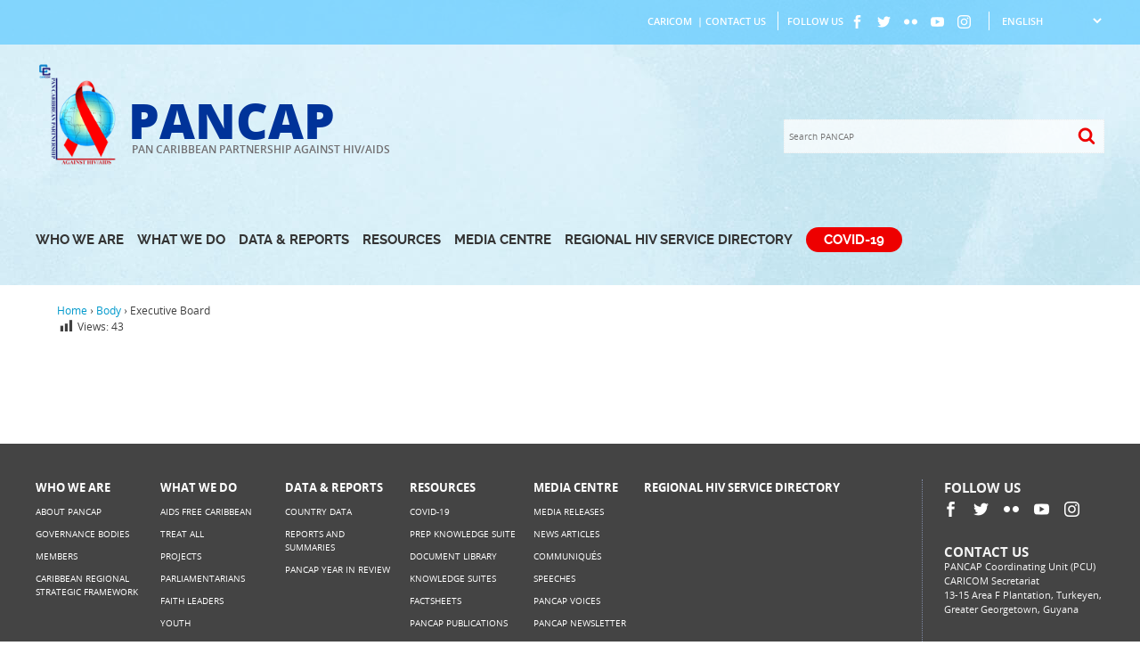

--- FILE ---
content_type: text/html; charset=UTF-8
request_url: https://pancap.org/pancap-bodies/executive-board/
body_size: 10320
content:
<!DOCTYPE html><html lang="en-GB"><head><meta charset="UTF-8"><meta name="viewport" content="width=device-width, initial-scale=1"><link rel="profile" href="http://gmpg.org/xfn/11"><link rel="pingback" href="https://pancap.org/pw/xmlrpc.php"><link rel="apple-touch-icon" sizes="180x180" href="https://pancap.org/pw/pcc/assets/images/favicons/apple-touch-icon.png"><link rel="icon" type="image/png" href="https://pancap.org/pw/pcc/assets/images/favicons/favicon-32x32.png" sizes="32x32"><link rel="icon" type="image/png" href="https://pancap.org/pw/pcc/assets/images/favicons/favicon-16x16.png" sizes="16x16"><link rel="manifest" href="https://pancap.org/pw/pcc/assets/images/favicons/manifest.json"><link rel="mask-icon" href="https://pancap.org/pw/pcc/assets/images/favicons/safari-pinned-tab.svg" color="#ff0000"><link rel="shortcut icon" href="https://pancap.org/pw/pcc/assets/images/favicons/favicon.ico"><meta name="msapplication-config" content="https://pancap.org/pw/pcc/assets/images/favicons/browserconfig.xml"><meta name="theme-color" content="#ffffff"><title>Executive Board &#8211; PANCAP</title><meta name='robots' content='max-image-preview:large'/><style>img:is([sizes="auto" i], [sizes^="auto," i]) { contain-intrinsic-size: 3000px 1500px }</style><link rel="alternate" type="application/rss+xml" title="PANCAP &raquo; Feed" href="https://pancap.org/feed/"/><link rel="alternate" type="application/rss+xml" title="PANCAP &raquo; Comments Feed" href="https://pancap.org/comments/feed/"/><script defer src="[data-uri]"></script><link rel='stylesheet' id='wp-block-library-css' href='https://pancap.org/pw/wp-includes/css/dist/block-library/style.min.css' type='text/css' media='all'/><style id='classic-theme-styles-inline-css' type='text/css'>/*! This file is auto-generated */.wp-block-button__link{color:#fff;background-color:#32373c;border-radius:9999px;box-shadow:none;text-decoration:none;padding:calc(.667em + 2px) calc(1.333em + 2px);font-size:1.125em}.wp-block-file__button{background:#32373c;color:#fff;text-decoration:none}</style><style id='global-styles-inline-css' type='text/css'>:root{--wp--preset--aspect-ratio--square: 1;--wp--preset--aspect-ratio--4-3: 4/3;--wp--preset--aspect-ratio--3-4: 3/4;--wp--preset--aspect-ratio--3-2: 3/2;--wp--preset--aspect-ratio--2-3: 2/3;--wp--preset--aspect-ratio--16-9: 16/9;--wp--preset--aspect-ratio--9-16: 9/16;--wp--preset--color--black: #000000;--wp--preset--color--cyan-bluish-gray: #abb8c3;--wp--preset--color--white: #ffffff;--wp--preset--color--pale-pink: #f78da7;--wp--preset--color--vivid-red: #cf2e2e;--wp--preset--color--luminous-vivid-orange: #ff6900;--wp--preset--color--luminous-vivid-amber: #fcb900;--wp--preset--color--light-green-cyan: #7bdcb5;--wp--preset--color--vivid-green-cyan: #00d084;--wp--preset--color--pale-cyan-blue: #8ed1fc;--wp--preset--color--vivid-cyan-blue: #0693e3;--wp--preset--color--vivid-purple: #9b51e0;--wp--preset--gradient--vivid-cyan-blue-to-vivid-purple: linear-gradient(135deg,rgba(6,147,227,1) 0%,rgb(155,81,224) 100%);--wp--preset--gradient--light-green-cyan-to-vivid-green-cyan: linear-gradient(135deg,rgb(122,220,180) 0%,rgb(0,208,130) 100%);--wp--preset--gradient--luminous-vivid-amber-to-luminous-vivid-orange: linear-gradient(135deg,rgba(252,185,0,1) 0%,rgba(255,105,0,1) 100%);--wp--preset--gradient--luminous-vivid-orange-to-vivid-red: linear-gradient(135deg,rgba(255,105,0,1) 0%,rgb(207,46,46) 100%);--wp--preset--gradient--very-light-gray-to-cyan-bluish-gray: linear-gradient(135deg,rgb(238,238,238) 0%,rgb(169,184,195) 100%);--wp--preset--gradient--cool-to-warm-spectrum: linear-gradient(135deg,rgb(74,234,220) 0%,rgb(151,120,209) 20%,rgb(207,42,186) 40%,rgb(238,44,130) 60%,rgb(251,105,98) 80%,rgb(254,248,76) 100%);--wp--preset--gradient--blush-light-purple: linear-gradient(135deg,rgb(255,206,236) 0%,rgb(152,150,240) 100%);--wp--preset--gradient--blush-bordeaux: linear-gradient(135deg,rgb(254,205,165) 0%,rgb(254,45,45) 50%,rgb(107,0,62) 100%);--wp--preset--gradient--luminous-dusk: linear-gradient(135deg,rgb(255,203,112) 0%,rgb(199,81,192) 50%,rgb(65,88,208) 100%);--wp--preset--gradient--pale-ocean: linear-gradient(135deg,rgb(255,245,203) 0%,rgb(182,227,212) 50%,rgb(51,167,181) 100%);--wp--preset--gradient--electric-grass: linear-gradient(135deg,rgb(202,248,128) 0%,rgb(113,206,126) 100%);--wp--preset--gradient--midnight: linear-gradient(135deg,rgb(2,3,129) 0%,rgb(40,116,252) 100%);--wp--preset--font-size--small: 13px;--wp--preset--font-size--medium: 20px;--wp--preset--font-size--large: 36px;--wp--preset--font-size--x-large: 42px;--wp--preset--spacing--20: 0.44rem;--wp--preset--spacing--30: 0.67rem;--wp--preset--spacing--40: 1rem;--wp--preset--spacing--50: 1.5rem;--wp--preset--spacing--60: 2.25rem;--wp--preset--spacing--70: 3.38rem;--wp--preset--spacing--80: 5.06rem;--wp--preset--shadow--natural: 6px 6px 9px rgba(0, 0, 0, 0.2);--wp--preset--shadow--deep: 12px 12px 50px rgba(0, 0, 0, 0.4);--wp--preset--shadow--sharp: 6px 6px 0px rgba(0, 0, 0, 0.2);--wp--preset--shadow--outlined: 6px 6px 0px -3px rgba(255, 255, 255, 1), 6px 6px rgba(0, 0, 0, 1);--wp--preset--shadow--crisp: 6px 6px 0px rgba(0, 0, 0, 1);}:where(.is-layout-flex){gap: 0.5em;}:where(.is-layout-grid){gap: 0.5em;}body .is-layout-flex{display: flex;}.is-layout-flex{flex-wrap: wrap;align-items: center;}.is-layout-flex > :is(*, div){margin: 0;}body .is-layout-grid{display: grid;}.is-layout-grid > :is(*, div){margin: 0;}:where(.wp-block-columns.is-layout-flex){gap: 2em;}:where(.wp-block-columns.is-layout-grid){gap: 2em;}:where(.wp-block-post-template.is-layout-flex){gap: 1.25em;}:where(.wp-block-post-template.is-layout-grid){gap: 1.25em;}.has-black-color{color: var(--wp--preset--color--black) !important;}.has-cyan-bluish-gray-color{color: var(--wp--preset--color--cyan-bluish-gray) !important;}.has-white-color{color: var(--wp--preset--color--white) !important;}.has-pale-pink-color{color: var(--wp--preset--color--pale-pink) !important;}.has-vivid-red-color{color: var(--wp--preset--color--vivid-red) !important;}.has-luminous-vivid-orange-color{color: var(--wp--preset--color--luminous-vivid-orange) !important;}.has-luminous-vivid-amber-color{color: var(--wp--preset--color--luminous-vivid-amber) !important;}.has-light-green-cyan-color{color: var(--wp--preset--color--light-green-cyan) !important;}.has-vivid-green-cyan-color{color: var(--wp--preset--color--vivid-green-cyan) !important;}.has-pale-cyan-blue-color{color: var(--wp--preset--color--pale-cyan-blue) !important;}.has-vivid-cyan-blue-color{color: var(--wp--preset--color--vivid-cyan-blue) !important;}.has-vivid-purple-color{color: var(--wp--preset--color--vivid-purple) !important;}.has-black-background-color{background-color: var(--wp--preset--color--black) !important;}.has-cyan-bluish-gray-background-color{background-color: var(--wp--preset--color--cyan-bluish-gray) !important;}.has-white-background-color{background-color: var(--wp--preset--color--white) !important;}.has-pale-pink-background-color{background-color: var(--wp--preset--color--pale-pink) !important;}.has-vivid-red-background-color{background-color: var(--wp--preset--color--vivid-red) !important;}.has-luminous-vivid-orange-background-color{background-color: var(--wp--preset--color--luminous-vivid-orange) !important;}.has-luminous-vivid-amber-background-color{background-color: var(--wp--preset--color--luminous-vivid-amber) !important;}.has-light-green-cyan-background-color{background-color: var(--wp--preset--color--light-green-cyan) !important;}.has-vivid-green-cyan-background-color{background-color: var(--wp--preset--color--vivid-green-cyan) !important;}.has-pale-cyan-blue-background-color{background-color: var(--wp--preset--color--pale-cyan-blue) !important;}.has-vivid-cyan-blue-background-color{background-color: var(--wp--preset--color--vivid-cyan-blue) !important;}.has-vivid-purple-background-color{background-color: var(--wp--preset--color--vivid-purple) !important;}.has-black-border-color{border-color: var(--wp--preset--color--black) !important;}.has-cyan-bluish-gray-border-color{border-color: var(--wp--preset--color--cyan-bluish-gray) !important;}.has-white-border-color{border-color: var(--wp--preset--color--white) !important;}.has-pale-pink-border-color{border-color: var(--wp--preset--color--pale-pink) !important;}.has-vivid-red-border-color{border-color: var(--wp--preset--color--vivid-red) !important;}.has-luminous-vivid-orange-border-color{border-color: var(--wp--preset--color--luminous-vivid-orange) !important;}.has-luminous-vivid-amber-border-color{border-color: var(--wp--preset--color--luminous-vivid-amber) !important;}.has-light-green-cyan-border-color{border-color: var(--wp--preset--color--light-green-cyan) !important;}.has-vivid-green-cyan-border-color{border-color: var(--wp--preset--color--vivid-green-cyan) !important;}.has-pale-cyan-blue-border-color{border-color: var(--wp--preset--color--pale-cyan-blue) !important;}.has-vivid-cyan-blue-border-color{border-color: var(--wp--preset--color--vivid-cyan-blue) !important;}.has-vivid-purple-border-color{border-color: var(--wp--preset--color--vivid-purple) !important;}.has-vivid-cyan-blue-to-vivid-purple-gradient-background{background: var(--wp--preset--gradient--vivid-cyan-blue-to-vivid-purple) !important;}.has-light-green-cyan-to-vivid-green-cyan-gradient-background{background: var(--wp--preset--gradient--light-green-cyan-to-vivid-green-cyan) !important;}.has-luminous-vivid-amber-to-luminous-vivid-orange-gradient-background{background: var(--wp--preset--gradient--luminous-vivid-amber-to-luminous-vivid-orange) !important;}.has-luminous-vivid-orange-to-vivid-red-gradient-background{background: var(--wp--preset--gradient--luminous-vivid-orange-to-vivid-red) !important;}.has-very-light-gray-to-cyan-bluish-gray-gradient-background{background: var(--wp--preset--gradient--very-light-gray-to-cyan-bluish-gray) !important;}.has-cool-to-warm-spectrum-gradient-background{background: var(--wp--preset--gradient--cool-to-warm-spectrum) !important;}.has-blush-light-purple-gradient-background{background: var(--wp--preset--gradient--blush-light-purple) !important;}.has-blush-bordeaux-gradient-background{background: var(--wp--preset--gradient--blush-bordeaux) !important;}.has-luminous-dusk-gradient-background{background: var(--wp--preset--gradient--luminous-dusk) !important;}.has-pale-ocean-gradient-background{background: var(--wp--preset--gradient--pale-ocean) !important;}.has-electric-grass-gradient-background{background: var(--wp--preset--gradient--electric-grass) !important;}.has-midnight-gradient-background{background: var(--wp--preset--gradient--midnight) !important;}.has-small-font-size{font-size: var(--wp--preset--font-size--small) !important;}.has-medium-font-size{font-size: var(--wp--preset--font-size--medium) !important;}.has-large-font-size{font-size: var(--wp--preset--font-size--large) !important;}.has-x-large-font-size{font-size: var(--wp--preset--font-size--x-large) !important;}:where(.wp-block-post-template.is-layout-flex){gap: 1.25em;}:where(.wp-block-post-template.is-layout-grid){gap: 1.25em;}:where(.wp-block-columns.is-layout-flex){gap: 2em;}:where(.wp-block-columns.is-layout-grid){gap: 2em;}:root :where(.wp-block-pullquote){font-size: 1.5em;line-height: 1.6;}</style><link rel='stylesheet' id='mejs-css' href='https://pancap.org/pw/pcc/cache/autoptimize/css/autoptimize_single_0230030bd81be5027a67c3e2c5eee703.css' type='text/css' media='all'/><link rel='stylesheet' id='embedpress-style-css' href='https://pancap.org/pw/pcc/cache/autoptimize/css/autoptimize_single_aed55b0d7a5684c23688928fded9b751.css' type='text/css' media='all'/><link rel='stylesheet' id='dashicons-css' href='https://pancap.org/pw/wp-includes/css/dashicons.min.css' type='text/css' media='all'/><link rel='stylesheet' id='post-views-counter-frontend-css' href='https://pancap.org/pw/pcc/plugins/post-views-counter/css/frontend.min.css' type='text/css' media='all'/><link rel='stylesheet' id='search-filter-plugin-styles-css' href='https://pancap.org/pw/pcc/plugins/search-filter-pro/public/assets/css/search-filter.min.css' type='text/css' media='all'/><link rel='stylesheet' id='base-css' href='https://pancap.org/pw/pcc/cache/autoptimize/css/autoptimize_single_d564eaf2c4562a819416de70d40bcdf8.css' type='text/css' media='all'/><link rel='stylesheet' id='site-css' href='https://pancap.org/pw/pcc/cache/autoptimize/css/autoptimize_single_3a32293b04e00e9f8ab01cd450844869.css' type='text/css' media='all'/><link rel='stylesheet' id='responsive-css' href='https://pancap.org/pw/pcc/cache/autoptimize/css/autoptimize_single_366ed446750b5fdbc47166e5d8641e1e.css' type='text/css' media='all'/><link rel='stylesheet' id='photonic-slider-css' href='https://pancap.org/pw/pcc/plugins/photonic/include/ext/splide/splide.min.css' type='text/css' media='all'/><link rel='stylesheet' id='photonic-lightbox-css' href='https://pancap.org/pw/pcc/plugins/photonic/include/ext/swipebox/swipebox.min.css' type='text/css' media='all'/><link rel='stylesheet' id='photonic-css' href='https://pancap.org/pw/pcc/plugins/photonic/include/css/front-end/core/photonic.min.css' type='text/css' media='all'/><style id='photonic-inline-css' type='text/css'>/* Dynamically generated CSS */.photonic-panel { background: rgb(17,17,17) !important; border-top: none; border-right: none; border-bottom: none; border-left: none; }.photonic-random-layout .photonic-thumb { padding: 2px}.photonic-masonry-layout .photonic-thumb, .photonic-masonry-horizontal-layout .photonic-thumb { padding: 2px}.photonic-mosaic-layout .photonic-thumb { padding: 2px}</style><link rel='stylesheet' id='mp3-jplayer-css' href='https://pancap.org/pw/pcc/cache/autoptimize/css/autoptimize_single_7469b03dc929360fe0317648a23d780c.css' type='text/css' media='all'/><script type="text/javascript" src="https://pancap.org/pw/wp-includes/js/jquery/jquery.min.js" id="jquery-core-js"></script><script defer type="text/javascript" src="https://pancap.org/pw/wp-includes/js/jquery/jquery-migrate.min.js" id="jquery-migrate-js"></script><script defer id="post-views-counter-frontend-js-before" src="[data-uri]"></script><script defer type="text/javascript" src="https://pancap.org/pw/pcc/plugins/post-views-counter/js/frontend.min.js" id="post-views-counter-frontend-js"></script><script defer id="search-filter-plugin-build-js-extra" src="[data-uri]"></script><script defer type="text/javascript" src="https://pancap.org/pw/pcc/plugins/search-filter-pro/public/assets/js/search-filter-build.min.js" id="search-filter-plugin-build-js"></script><script type="text/javascript" src="https://pancap.org/pw/pcc/plugins/search-filter-pro/public/assets/js/chosen.jquery.min.js" id="search-filter-plugin-chosen-js"></script><link rel="https://api.w.org/" href="https://pancap.org/wp-json/"/><link rel="EditURI" type="application/rsd+xml" title="RSD" href="https://pancap.org/pw/xmlrpc.php?rsd"/><link rel="canonical" href="https://pancap.org/pancap-bodies/executive-board/"/><link rel='shortlink' href='https://pancap.org/?p=434'/><script type="text/javascript">(function(url){
	if(/(?:Chrome\/26\.0\.1410\.63 Safari\/537\.31|WordfenceTestMonBot)/.test(navigator.userAgent)){ return; }
	var addEvent = function(evt, handler) {
		if (window.addEventListener) {
			document.addEventListener(evt, handler, false);
		} else if (window.attachEvent) {
			document.attachEvent('on' + evt, handler);
		}
	};
	var removeEvent = function(evt, handler) {
		if (window.removeEventListener) {
			document.removeEventListener(evt, handler, false);
		} else if (window.detachEvent) {
			document.detachEvent('on' + evt, handler);
		}
	};
	var evts = 'contextmenu dblclick drag dragend dragenter dragleave dragover dragstart drop keydown keypress keyup mousedown mousemove mouseout mouseover mouseup mousewheel scroll'.split(' ');
	var logHuman = function() {
		if (window.wfLogHumanRan) { return; }
		window.wfLogHumanRan = true;
		var wfscr = document.createElement('script');
		wfscr.type = 'text/javascript';
		wfscr.async = true;
		wfscr.src = url + '&r=' + Math.random();
		(document.getElementsByTagName('head')[0]||document.getElementsByTagName('body')[0]).appendChild(wfscr);
		for (var i = 0; i < evts.length; i++) {
			removeEvent(evts[i], logHuman);
		}
	};
	for (var i = 0; i < evts.length; i++) {
		addEvent(evts[i], logHuman);
	}
})('//pancap.org/?wordfence_lh=1&hid=DC8951D046572811F9A24001EA57D0F1');</script><style type="text/css">.recentcomments a{display:inline !important;padding:0 !important;margin:0 !important;}</style></head><body class="pancap_body-template-default single single-pancap_body postid-434 Body executive-board group-blog"><div id="site" class="outer-wrapper"> <a class="skip-link screen-reader-text" href="#content">Skip to content</a><section class="masthead"><header class="site-header" role="banner"><div class="contact-options row"><div class="wrapper"> <span class="contact"><div class="block contact-us "><p><a href="http://caricom.org/">CARICOM</a>  | <a href="https://pancap.org/who-we-are/contact-us/">Contact Us</a></p></div> </span> <span class="social-media"> FOLLOW US<div class="block follow-us "><p><div class="ci facebook"><span class="icon facebook" ><a class="icon-facebook" target ="blank" href="http://facebook.com/pancapnetwork"></a></span></div><div class="ci twitter"><span class="icon twitter" ><a class="icon-twitter" target ="blank" href="https://twitter.com/pancaporg"></a></span></div><div class="ci flickr"><span class="icon flickr"><a class="icon-flickr" target ="blank" href="https://www.flickr.com/photos/127353764@N03/"></a></span></div><div class="ci youtube"><span class="icon youtube"><a class="icon-youtube" target ="blank" href="https://www.youtube.com/user/PANCAPuTube"></a></span></div><div class="ci instagram"><span class="icon instagram"><a class="icon-instagram" target ="blank" href="https://www.instagram.com/pancaporg/"></a></span></div></p></div> </span> <span class="site-language"><div class="gtranslate_wrapper" id="gt-wrapper-83772867"></div> </span></div></div><div class="group"><div class="site-head wrapper row"><div class="site-branding col span-6"><div class="site-logo inline"> <a href="https://pancap.org/" title="PANCAP" > <img src="https://pancap.org/pw/pcc/assets/images/logo.png" alt=""/> </a></div><div class="site-info inline"> <a href="https://pancap.org/" title="PANCAP" ><div class="site-name">PANCAP</div><div class="site-tag">PAN CARIBBEAN PARTNERSHIP AGAINST HIV/AIDS</div> </a></div></div><div class="site-search col span-6 align-right"><div class="search-form"><form method="get" id="searchform" action="https://pancap.org/"><div class="searcharea"> <input type="text" name="s" id="s" placeholder="Search PANCAP" onfocus="if (this.value == 'Search PANCAP...')this.value = '';" onblur="if (this.value == '')this.value = 'Search PANCAP...';"/> <input type="submit" class="searchbutton" /><span class="site-search icon icon-search"></span></div></form></div><nav class="mobile group"> <span class="menu-open"><a> Menu </a></span><div class="responsive"><div class="menu-primary-container"><ul id="mobile" class="menu"><li class="pancap-who"><a>Who We Are</a><ul class="sub-menu"><li><a href="https://pancap.org/who-we-are/about-pancap/history-of-pancap/">About PANCAP</a></li><li><a href="https://pancap.org/who-we-are/governance-bodies/executive-board/">Governance Bodies</a></li><li><a href="https://pancap.org/who-we-are/members/countries/">Members</a></li><li><a href="https://pancap.org/who-we-are/caribbean-regional-strategic-framework/">Caribbean Regional Strategic Framework</a></li></ul></li><li class="pancap-what"><a>What We Do</a><ul class="sub-menu"><li><a href="https://pancap.org/what-we-do/aids-free-caribbean/">AIDS Free Caribbean</a></li><li><a href="https://pancap.org/pancap-work/treat-all/">Treat All</a></li><li><a href="https://pancap.org/what-we-do/projects/current-projects/">Projects</a></li><li><a href="https://pancap.org/what-we-do/parliamentarians/">Parliamentarians</a></li><li><a href="https://pancap.org/what-we-do/faith-leaders/">Faith Leaders</a></li><li><a href="https://pancap.org/what-we-do/youth/">Youth</a></li><li><a href="https://pancap.org/what-we-do/justice-for-all/">Justice for All</a></li><li><a href="https://pancap.org/what-we-do/champions-for-change/">Champions for Change</a></li><li><a href="https://pancap.org/what-we-do/events/current-upcoming-events/">Events</a></li></ul></li><li class="pancap-data-reports"><a>Data &#038; Reports</a><ul class="sub-menu"><li><a href="https://pancap.org/data-reports/country-data/">Country Data</a></li><li><a href="https://pancap.org/data-reports/reports-and-summaries/">Reports and Summaries</a></li><li><a href="https://pancap.org/data-reports/pancap-year-in-review-2017/">PANCAP Year in Review</a></li></ul></li><li class="pancap-resources"><a>Resources</a><ul class="sub-menu"><li><a href="https://pancap.org/resources/covid-19/">COVID-19</a></li><li><a href="https://pancap.org/prep-knowledge-suite/">PrEP Knowledge Suite</a></li><li><a href="https://pancap.org/resources/document-library/">Document Library</a></li><li><a href="https://pancap.org/resources/knowledge-suites/">Knowledge Suites</a></li><li><a href="https://pancap.org/resources/factsheets/">Factsheets</a></li><li><a href="https://pancap.org/resources/pancap-publications/">PANCAP Publications</a></li><li><a href="https://pancap.org/resources/pancap-toolkits/">PANCAP Toolkits</a></li><li><a href="https://pancap.org/resources/infographics/">Infographics</a></li><li><a href="https://pancap.org/resources/webinars/upcoming-webinars/">Webinars</a></li></ul></li><li class="pancap-media"><a>Media Centre</a><ul class="sub-menu"><li><a href="https://pancap.org/media-centre/media-releases/">Media Releases</a></li><li><a href="https://pancap.org/media-centre/news-articles/">News Articles</a></li><li><a href="https://pancap.org/media-centre/communiques/">Communiqués</a></li><li><a href="https://pancap.org/media-centre/speeches/">Speeches</a></li><li><a href="https://pancap.org/media-centre/pancap-voices/">PANCAP Voices</a></li><li><a href="https://pancap.org/media-centre/pancap-newsletter/">PANCAP Newsletter</a></li><li><a href="https://pancap.org/media-centre/pancap-blog/">PANCAP Blog</a></li><li><a href="https://pancap.org/media-centre/photo-galleries/">Photo Galleries</a></li><li><a href="https://pancap.org/media-centre/video-gallery/">Video Gallery</a></li><li><a href="https://pancap.org/media-centre/vacancies/">Vacancies</a></li><li><a href="https://pancap.org/media-centre/procurement/">Procurement</a></li></ul></li><li><a href="https://pancap.org/data-reports/services-directory/">Regional HIV Service Directory</a></li><li class="coronavirus"><a href="https://pancap.org/resources/covid-19/">COVID-19</a></li><li class="mobile-search row"><div class="search-form"><form method="get" id="searchform" action="https://pancap.org/"><div class="searcharea"> <input type="text" name="s" id="s" placeholder="Search PANCAP" onfocus="if (this.value == 'Search PANCAP...')this.value = '';" onblur="if (this.value == '')this.value = 'Search PANCAP...';"/> <input type="submit" class="searchbutton" /><span class="site-search icon icon-search"></span></div></form></div></li></ul></div></div></nav></div></div></div><div class="site-nav wrapper"><nav class="primary group"><div class="menu-primary-container"><ul id="menu-primary" class="menu"><li class="pancap-who"><a>Who We Are</a><ul class="sub-menu"><li><a href="https://pancap.org/who-we-are/about-pancap/history-of-pancap/">About PANCAP</a></li><li><a href="https://pancap.org/who-we-are/governance-bodies/executive-board/">Governance Bodies</a></li><li><a href="https://pancap.org/who-we-are/members/countries/">Members</a></li><li><a href="https://pancap.org/who-we-are/caribbean-regional-strategic-framework/">Caribbean Regional Strategic Framework</a></li></ul></li><li class="pancap-what"><a>What We Do</a><ul class="sub-menu"><li><a href="https://pancap.org/what-we-do/aids-free-caribbean/">AIDS Free Caribbean</a></li><li><a href="https://pancap.org/pancap-work/treat-all/">Treat All</a></li><li><a href="https://pancap.org/what-we-do/projects/current-projects/">Projects</a></li><li><a href="https://pancap.org/what-we-do/parliamentarians/">Parliamentarians</a></li><li><a href="https://pancap.org/what-we-do/faith-leaders/">Faith Leaders</a></li><li><a href="https://pancap.org/what-we-do/youth/">Youth</a></li><li><a href="https://pancap.org/what-we-do/justice-for-all/">Justice for All</a></li><li><a href="https://pancap.org/what-we-do/champions-for-change/">Champions for Change</a></li><li><a href="https://pancap.org/what-we-do/events/current-upcoming-events/">Events</a></li></ul></li><li class="pancap-data-reports"><a>Data &#038; Reports</a><ul class="sub-menu"><li><a href="https://pancap.org/data-reports/country-data/">Country Data</a></li><li><a href="https://pancap.org/data-reports/reports-and-summaries/">Reports and Summaries</a></li><li><a href="https://pancap.org/data-reports/pancap-year-in-review-2017/">PANCAP Year in Review</a></li></ul></li><li class="pancap-resources"><a>Resources</a><ul class="sub-menu"><li><a href="https://pancap.org/resources/covid-19/">COVID-19</a></li><li><a href="https://pancap.org/prep-knowledge-suite/">PrEP Knowledge Suite</a></li><li><a href="https://pancap.org/resources/document-library/">Document Library</a></li><li><a href="https://pancap.org/resources/knowledge-suites/">Knowledge Suites</a></li><li><a href="https://pancap.org/resources/factsheets/">Factsheets</a></li><li><a href="https://pancap.org/resources/pancap-publications/">PANCAP Publications</a></li><li><a href="https://pancap.org/resources/pancap-toolkits/">PANCAP Toolkits</a></li><li><a href="https://pancap.org/resources/infographics/">Infographics</a></li><li><a href="https://pancap.org/resources/webinars/upcoming-webinars/">Webinars</a></li></ul></li><li class="pancap-media"><a>Media Centre</a><ul class="sub-menu"><li><a href="https://pancap.org/media-centre/media-releases/">Media Releases</a></li><li><a href="https://pancap.org/media-centre/news-articles/">News Articles</a></li><li><a href="https://pancap.org/media-centre/communiques/">Communiqués</a></li><li><a href="https://pancap.org/media-centre/speeches/">Speeches</a></li><li><a href="https://pancap.org/media-centre/pancap-voices/">PANCAP Voices</a></li><li><a href="https://pancap.org/media-centre/pancap-newsletter/">PANCAP Newsletter</a></li><li><a href="https://pancap.org/media-centre/pancap-blog/">PANCAP Blog</a></li><li><a href="https://pancap.org/media-centre/photo-galleries/">Photo Galleries</a></li><li><a href="https://pancap.org/media-centre/video-gallery/">Video Gallery</a></li><li><a href="https://pancap.org/media-centre/vacancies/">Vacancies</a></li><li><a href="https://pancap.org/media-centre/procurement/">Procurement</a></li></ul></li><li><a href="https://pancap.org/data-reports/services-directory/">Regional HIV Service Directory</a></li><li class="coronavirus"><a href="https://pancap.org/resources/covid-19/">COVID-19</a></li></ul></div></nav></div></header><div class="featured"><div class="wrapper"></div></div></section><section class ="site-head row"><div class="wrapper"></div></section><main class="site-main group" ><section class="site-content wrapper"><aside id="secondary" class="col span-3 sidebar" role="complementary "></aside><div id="primary" class="content-area col span-9"><div class="breadcrumbs"><div itemscope itemtype="http://schema.org/BreadcrumbList"><span itemprop="itemListElement" itemscope itemtype="http://schema.org/ListItem"><a href="https://pancap.org/" itemprop="item" class="home"><span itemprop="name">Home</span></a></span> <span class="sep">›</span> <span itemprop="itemListElement" itemscope itemtype="http://schema.org/ListItem"><a href="https://pancap.org//pancap-bodies/" itemprop="item"><span itemprop="name">Body</span></a></span> <span class="sep">›</span> <span class="current">Executive Board</span></div><div class="post-views content-post post-434 entry-meta load-static"> <span class="post-views-icon dashicons dashicons-chart-bar"></span> <span class="post-views-label">Views:</span> <span class="post-views-count">43</span></div></div></div></section></main><footer class="site-footer" role="contentinfo"><div class="wrapper group"><nav class="footer col span-10"><div class="menu-primary-container"><ul id="menu-primary-1" class="menu"><li class="pancap-who"><a>Who We Are</a><ul class="sub-menu"><li><a href="https://pancap.org/who-we-are/about-pancap/history-of-pancap/">About PANCAP</a></li><li><a href="https://pancap.org/who-we-are/governance-bodies/executive-board/">Governance Bodies</a></li><li><a href="https://pancap.org/who-we-are/members/countries/">Members</a></li><li><a href="https://pancap.org/who-we-are/caribbean-regional-strategic-framework/">Caribbean Regional Strategic Framework</a></li></ul></li><li class="pancap-what"><a>What We Do</a><ul class="sub-menu"><li><a href="https://pancap.org/what-we-do/aids-free-caribbean/">AIDS Free Caribbean</a></li><li><a href="https://pancap.org/pancap-work/treat-all/">Treat All</a></li><li><a href="https://pancap.org/what-we-do/projects/current-projects/">Projects</a></li><li><a href="https://pancap.org/what-we-do/parliamentarians/">Parliamentarians</a></li><li><a href="https://pancap.org/what-we-do/faith-leaders/">Faith Leaders</a></li><li><a href="https://pancap.org/what-we-do/youth/">Youth</a></li><li><a href="https://pancap.org/what-we-do/justice-for-all/">Justice for All</a></li><li><a href="https://pancap.org/what-we-do/champions-for-change/">Champions for Change</a></li><li><a href="https://pancap.org/what-we-do/events/current-upcoming-events/">Events</a></li></ul></li><li class="pancap-data-reports"><a>Data &#038; Reports</a><ul class="sub-menu"><li><a href="https://pancap.org/data-reports/country-data/">Country Data</a></li><li><a href="https://pancap.org/data-reports/reports-and-summaries/">Reports and Summaries</a></li><li><a href="https://pancap.org/data-reports/pancap-year-in-review-2017/">PANCAP Year in Review</a></li></ul></li><li class="pancap-resources"><a>Resources</a><ul class="sub-menu"><li><a href="https://pancap.org/resources/covid-19/">COVID-19</a></li><li><a href="https://pancap.org/prep-knowledge-suite/">PrEP Knowledge Suite</a></li><li><a href="https://pancap.org/resources/document-library/">Document Library</a></li><li><a href="https://pancap.org/resources/knowledge-suites/">Knowledge Suites</a></li><li><a href="https://pancap.org/resources/factsheets/">Factsheets</a></li><li><a href="https://pancap.org/resources/pancap-publications/">PANCAP Publications</a></li><li><a href="https://pancap.org/resources/pancap-toolkits/">PANCAP Toolkits</a></li><li><a href="https://pancap.org/resources/infographics/">Infographics</a></li><li><a href="https://pancap.org/resources/webinars/upcoming-webinars/">Webinars</a></li></ul></li><li class="pancap-media"><a>Media Centre</a><ul class="sub-menu"><li><a href="https://pancap.org/media-centre/media-releases/">Media Releases</a></li><li><a href="https://pancap.org/media-centre/news-articles/">News Articles</a></li><li><a href="https://pancap.org/media-centre/communiques/">Communiqués</a></li><li><a href="https://pancap.org/media-centre/speeches/">Speeches</a></li><li><a href="https://pancap.org/media-centre/pancap-voices/">PANCAP Voices</a></li><li><a href="https://pancap.org/media-centre/pancap-newsletter/">PANCAP Newsletter</a></li><li><a href="https://pancap.org/media-centre/pancap-blog/">PANCAP Blog</a></li><li><a href="https://pancap.org/media-centre/photo-galleries/">Photo Galleries</a></li><li><a href="https://pancap.org/media-centre/video-gallery/">Video Gallery</a></li><li><a href="https://pancap.org/media-centre/vacancies/">Vacancies</a></li><li><a href="https://pancap.org/media-centre/procurement/">Procurement</a></li></ul></li><li><a href="https://pancap.org/data-reports/services-directory/">Regional HIV Service Directory</a></li><li class="coronavirus"><a href="https://pancap.org/resources/covid-19/">COVID-19</a></li></ul></div></nav><nav class="mobile group"><div class="responsive"><div class="menu-primary-container"><ul id="menu-primary-2" class="menu"><li class="pancap-who"><a>Who We Are</a><ul class="sub-menu"><li><a href="https://pancap.org/who-we-are/about-pancap/history-of-pancap/">About PANCAP</a></li><li><a href="https://pancap.org/who-we-are/governance-bodies/executive-board/">Governance Bodies</a></li><li><a href="https://pancap.org/who-we-are/members/countries/">Members</a></li><li><a href="https://pancap.org/who-we-are/caribbean-regional-strategic-framework/">Caribbean Regional Strategic Framework</a></li></ul></li><li class="pancap-what"><a>What We Do</a><ul class="sub-menu"><li><a href="https://pancap.org/what-we-do/aids-free-caribbean/">AIDS Free Caribbean</a></li><li><a href="https://pancap.org/pancap-work/treat-all/">Treat All</a></li><li><a href="https://pancap.org/what-we-do/projects/current-projects/">Projects</a></li><li><a href="https://pancap.org/what-we-do/parliamentarians/">Parliamentarians</a></li><li><a href="https://pancap.org/what-we-do/faith-leaders/">Faith Leaders</a></li><li><a href="https://pancap.org/what-we-do/youth/">Youth</a></li><li><a href="https://pancap.org/what-we-do/justice-for-all/">Justice for All</a></li><li><a href="https://pancap.org/what-we-do/champions-for-change/">Champions for Change</a></li><li><a href="https://pancap.org/what-we-do/events/current-upcoming-events/">Events</a></li></ul></li><li class="pancap-data-reports"><a>Data &#038; Reports</a><ul class="sub-menu"><li><a href="https://pancap.org/data-reports/country-data/">Country Data</a></li><li><a href="https://pancap.org/data-reports/reports-and-summaries/">Reports and Summaries</a></li><li><a href="https://pancap.org/data-reports/pancap-year-in-review-2017/">PANCAP Year in Review</a></li></ul></li><li class="pancap-resources"><a>Resources</a><ul class="sub-menu"><li><a href="https://pancap.org/resources/covid-19/">COVID-19</a></li><li><a href="https://pancap.org/prep-knowledge-suite/">PrEP Knowledge Suite</a></li><li><a href="https://pancap.org/resources/document-library/">Document Library</a></li><li><a href="https://pancap.org/resources/knowledge-suites/">Knowledge Suites</a></li><li><a href="https://pancap.org/resources/factsheets/">Factsheets</a></li><li><a href="https://pancap.org/resources/pancap-publications/">PANCAP Publications</a></li><li><a href="https://pancap.org/resources/pancap-toolkits/">PANCAP Toolkits</a></li><li><a href="https://pancap.org/resources/infographics/">Infographics</a></li><li><a href="https://pancap.org/resources/webinars/upcoming-webinars/">Webinars</a></li></ul></li><li class="pancap-media"><a>Media Centre</a><ul class="sub-menu"><li><a href="https://pancap.org/media-centre/media-releases/">Media Releases</a></li><li><a href="https://pancap.org/media-centre/news-articles/">News Articles</a></li><li><a href="https://pancap.org/media-centre/communiques/">Communiqués</a></li><li><a href="https://pancap.org/media-centre/speeches/">Speeches</a></li><li><a href="https://pancap.org/media-centre/pancap-voices/">PANCAP Voices</a></li><li><a href="https://pancap.org/media-centre/pancap-newsletter/">PANCAP Newsletter</a></li><li><a href="https://pancap.org/media-centre/pancap-blog/">PANCAP Blog</a></li><li><a href="https://pancap.org/media-centre/photo-galleries/">Photo Galleries</a></li><li><a href="https://pancap.org/media-centre/video-gallery/">Video Gallery</a></li><li><a href="https://pancap.org/media-centre/vacancies/">Vacancies</a></li><li><a href="https://pancap.org/media-centre/procurement/">Procurement</a></li></ul></li><li><a href="https://pancap.org/data-reports/services-directory/">Regional HIV Service Directory</a></li><li class="coronavirus"><a href="https://pancap.org/resources/covid-19/">COVID-19</a></li></ul></div></div></nav><div class="contact col span-2"><h4>Follow Us</h4><div><div class="block follow-us "><p><div class="ci facebook"><span class="icon facebook" ><a class="icon-facebook" target ="blank" href="http://facebook.com/pancapnetwork"></a></span></div><div class="ci twitter"><span class="icon twitter" ><a class="icon-twitter" target ="blank" href="https://twitter.com/pancaporg"></a></span></div><div class="ci flickr"><span class="icon flickr"><a class="icon-flickr" target ="blank" href="https://www.flickr.com/photos/127353764@N03/"></a></span></div><div class="ci youtube"><span class="icon youtube"><a class="icon-youtube" target ="blank" href="https://www.youtube.com/user/PANCAPuTube"></a></span></div><div class="ci instagram"><span class="icon instagram"><a class="icon-instagram" target ="blank" href="https://www.instagram.com/pancaporg/"></a></span></div></p></div></div><h4>Contact Us</h4><div><div class="block contact-info "><h5><span class="twentyone">ADDRESS</span></h5><p><span class="twentyone">PANCAP Coordinating Unit (PCU)<br/>CARICOM Secretariat<br/>13-15 Area F Plantation, Turkeyen,<br/>Greater Georgetown, Guyana</span></p><h5>TELEPHONE</h5><div class="tel tel-1 ci"><span class="icon icon-phone"></span><span class="label">TEL: </span><span class="twentyone">(592) 222-0001 – 06 ext. 3415</span></div><h5>FAX</h5></div></div></div></div><div class="site-info wrapper"><div class="site-name">Copyright 2026 PAN CARIBBEAN PARTNERSHIP AGAINST HIV/AIDS (PANCAP)</div><div class="site-credits"><div class="block footer-credits "><p>CARICOM Secretariat, Turkeyen, Georgetown, Guyana.</p><p>This website  is made possible by the support of the American People through the President’s Emergency Plan for AIDS Relief (PEPFAR) and the U.S. Agency for International Development (USAID) under Project (AID-OAA-A-13-00068). The contents of this website do not necessarily reflect the views of the U.S. Government, PEPFAR, USAID.</p></div></div></div></footer> <a href="#" class="scrollup"> <span class="arrow-up>"></span> </a></div><script defer id="embedpress-front-js-extra" src="[data-uri]"></script><script defer type="text/javascript" src="https://pancap.org/pw/pcc/cache/autoptimize/js/autoptimize_single_bdb0e735ea17e6f866ad57295ba64825.js" id="embedpress-front-js"></script><script defer type="text/javascript" src="https://pancap.org/pw/wp-includes/js/jquery/ui/core.min.js" id="jquery-ui-core-js"></script><script defer type="text/javascript" src="https://pancap.org/pw/wp-includes/js/jquery/ui/datepicker.min.js" id="jquery-ui-datepicker-js"></script><script defer id="jquery-ui-datepicker-js-after" src="[data-uri]"></script><script defer type="text/javascript" src="https://pancap.org/pw/pcc/cache/autoptimize/js/autoptimize_single_b257e0969014adf4d5836b545fd6ccfc.js" id="bxslider-js"></script><script defer type="text/javascript" src="https://pancap.org/pw/pcc/cache/autoptimize/js/autoptimize_single_fa0dfac4b9d45ad127b031482bb80c1e.js" id="bxslider-set-js"></script><script defer type="text/javascript" src="https://pancap.org/pw/pcc/cache/autoptimize/js/autoptimize_single_1b57481c7bc2cde58ce5e7e60bba2bdb.js" id="share-js"></script><script defer type="text/javascript" src="https://pancap.org/pw/pcc/cache/autoptimize/js/autoptimize_single_413cf1f11e5588f20881c160a7930bec.js" id="modernizr-js"></script><script type="text/javascript" src="https://pancap.org/pw/pcc/assets/js/popup.js" id="popup-js"></script><script type="text/javascript" src="https://pancap.org/pw/pcc/assets/js/webflow.js" id="webflow-js"></script><script defer type="text/javascript" src="https://pancap.org/pw/pcc/cache/autoptimize/js/autoptimize_single_305e6d9c48ba8c8a8ad3e78b5fb5a563.js" id="uisearch-js"></script><script defer type="text/javascript" src="https://pancap.org/pw/pcc/cache/autoptimize/js/autoptimize_single_a9df1cfb76ce492afd9d13f3320272fd.js" id="classie-js"></script><script defer type="text/javascript" src="https://pancap.org/pw/pcc/cache/autoptimize/js/autoptimize_single_984905dc4aa128f86c772392fa29d42c.js" id="custom-js"></script><script defer type="text/javascript" src="https://pancap.org/pw/pcc/cache/autoptimize/js/autoptimize_single_e9754948683e38a89a528199a17e91b5.js" id="pancap-navigation-js"></script><script defer type="text/javascript" src="https://pancap.org/pw/pcc/cache/autoptimize/js/autoptimize_single_381a9581291af74e622863b9ae1436bd.js" id="pancap-skip-link-focus-fix-js"></script><script type="text/javascript" id="gt_widget_script_83772867-js-before">window.gtranslateSettings = /* document.write */ window.gtranslateSettings || {};window.gtranslateSettings['83772867'] = {"default_language":"en","languages":["nl","en","fr","es"],"url_structure":"none","native_language_names":1,"wrapper_selector":"#gt-wrapper-83772867","select_language_label":"Select Language","horizontal_position":"inline","flags_location":"\/pw\/pcc\/plugins\/gtranslate\/flags\/"};</script><script src="https://pancap.org/pw/pcc/plugins/gtranslate/js/dropdown.js" data-no-optimize="1" data-no-minify="1" data-gt-orig-url="/pancap-bodies/executive-board/" data-gt-orig-domain="pancap.org" data-gt-widget-id="83772867" defer></script><script defer src="https://www.instagram.com/embed.js"></script><script defer src="[data-uri]"></script> <script defer src="[data-uri]"></script> <script defer src="[data-uri]"></script> <script defer src="[data-uri]"></script> <script defer src="[data-uri]"></script> <script defer src="[data-uri]"></script> <script defer src="[data-uri]"></script> <script defer src="[data-uri]"></script> <script defer src="[data-uri]"></script> <script defer src="[data-uri]"></script> <script defer src="[data-uri]"></script> <script defer src="[data-uri]"></script> <script defer src="[data-uri]"></script> <script defer src="[data-uri]"></script> <script defer src="[data-uri]"></script> <script defer src="[data-uri]"></script> <script defer src="[data-uri]"></script> <script defer src="[data-uri]"></script> <script defer src="[data-uri]"></script> <script defer src="[data-uri]"></script><div id="fb-root"></div><script defer src="[data-uri]"></script> <script defer src="[data-uri]"></script><script>(function(i,s,o,g,r,a,m){i['GoogleAnalyticsObject']=r;i[r]=i[r]||function(){
  (i[r].q=i[r].q||[]).push(arguments)},i[r].l=1*new Date();a=s.createElement(o),
  m=s.getElementsByTagName(o)[0];a.async=1;a.src=g;m.parentNode.insertBefore(a,m)
  })(window,document,'script','https://www.google-analytics.com/analytics.js','ga');

  ga('create', 'UA-29393060-1', 'auto');
  ga('send', 'pageview');</script> </body></html>

--- FILE ---
content_type: text/html; charset=UTF-8
request_url: https://pancap.org/pw/wp-admin/admin-ajax.php
body_size: -48
content:
{"post_id":434,"counted":true,"storage":{"name":["pvc_visits[0]"],"value":["1768947517b434"],"expiry":[1768947517]},"type":"post"}

--- FILE ---
content_type: text/css
request_url: https://pancap.org/pw/pcc/cache/autoptimize/css/autoptimize_single_366ed446750b5fdbc47166e5d8641e1e.css
body_size: 998
content:
@media (max-width:479px){.site-info{display:none}}@media (min-width:480px){figure.alignleft{float:left;margin-right:1rem}figure.alignright{float:right;margin-left:1rem}header .site-name{font-size:2.75rem}header .site-tag{font-size:.6rem}.podcast .col{display:inline-block;float:none;vertical-align:top}.pancap-slide-headline{font-size:2rem}.bx-wrapper .bx-controls-direction a{top:50%}.pancap-updates .updates.col{display:inline-block;vertical-align:top;width:50%;float:none;padding-right:1rem}.pancap-updates .documents .info.col{width:70%}.documents.types .document{width:31%;height:400px}.photonic-flickr-stream .photonic-pad-photosets{width:49%}.member-list{display:inline-block}.member-list.span-6{width:49%}.member-list.span-4{width:32%}.member-list.span-2{width:15%}}@media (max-width:639px){.home .pancap-toolkit .col{width:49%;margin:0}.home .pancap-toolkit .col:nth-child(2n+2){margin-left:2%}}@media (min-width:640px){.site-logo img{max-height:110px}header .site-name{font-size:2.75rem}header .site-tag{font-size:.6rem}.home .pancap-toolkit .col{width:31.5%;margin-left:1.25%;float:none;display:inline-block;vertical-align:top}.home .pancap-toolkit .col:nth-child(3n+1){margin-left:0}.document{width:31%}.documents.types .document{height:460px}.events-list .event{width:48%;height:420px}.podcast .podcast-image{max-width:200px}.podcast .podcast-file{margin-left:2%}.pancap-slide-headline{font-size:2.25rem}.content-area .work{display:inline-block;width:48%;vertical-align:top;float:none;height:320px}}@media (max-width:767px){.podcast .col{width:auto}.site-branding.col,.site-search.col{display:inline-block;width:auto}.site-search.col{float:right}}@media (min-width:768px){.site-search .search-form{display:block}.site-logo img{max-height:100px}header .site-name{font-size:2.75rem}header .site-tag{font-size:.5rem}.primary,.footer{display:block}.mobile{display:none}.pancap-updates>.wrapper>.row>.col{width:49%}.pancap-updates>.wrapper>.row>.col:nth-child(2n+1){margin-left:0}.sidebar{margin-top:0}.breadcrumbs{position:relative;top:auto}.sharedaddy{position:absolute !important;right:0;top:-1rem}.chair .photo img{max-width:120px}.document{width:23%}.documents.types .document{width:23%}.brochure.document{width:48%}.events-list .event-date{top:165px}.events-list .event-name{height:240px}.events-list .event-date{width:90px;height:90px;padding:.75rem}.podcast .podfile{display:block;float:left}.podcast .podcast-image{max-width:240px}.content-area .work{height:360px}.suite.col.span-6:nth-child(even){margin-left:0}}@media (min-width:960px){.site-logo img{max-height:110px}header .site-tag{font-size:.6rem}.pancap-highlights li{max-width:100% !important}.home .pancap-toolkit .col{width:16%;margin-left:.75%;float:left;display:block;vertical-align:top}.home .pancap-toolkit .col:nth-child(3n+1){margin-left:.75%}.home .pancap-toolkit .col:first-child{margin-left:0}.pancap-updates>.wrapper>.row>.col:nth-child(2n+1){margin-left:1%}.pancap-updates>.wrapper>.row>.col{width:32.5%;margin-left:1%}.pancap-updates>.wrapper>.row>.col:first-child{margin-left:0}.pancap-updates .documents .info.col{width:75%}.primary{display:block}.primary ul,.primary .sub-menu.dropdown-menu{font-size:.75rem;font-family:'ralewaybold'}.documents.types .document{height:460px}.chair .photo img{max-width:150px}.podcast .podcast-image{max-width:280px}.campaign a{margin-left:-10px}}@media (min-width:1140px){.primary ul{font-size:.75rem}.documents.types .document{height:480px}}@media (min-width:1280px){.search-form{right:0}.site-logo img{max-height:120px}.wrapper{padding:0}.home .site-content section{padding:3rem 0}.bx-wrapper .bx-prev{left:-2rem}.bx-wrapper .bx-next{right:-2rem}.pancap-updates .updates.col{padding-right:.5rem}.primary ul{font-size:.75rem}.primary ul.menu>li{margin-right:.75rem}.primary ul li.menu-item-has-children:after{font-size:.75rem}.documents.types .document{height:500px}.chair .photo img{max-width:150px}}

--- FILE ---
content_type: text/javascript
request_url: https://pancap.org/pw/pcc/cache/autoptimize/js/autoptimize_single_bdb0e735ea17e6f866ad57295ba64825.js
body_size: 9916
content:
let epGlobals={};(function($){'use strict';function ready(fn){if(document.readyState!=='loading'){fn();}else{document.addEventListener('DOMContentLoaded',fn);}}
ready(function(){let option={forceObject:true,};let selector=document.querySelectorAll('.embedpress-embed-document-pdf');if(selector.length){selector.forEach((function(value,index,thisArg){let id=value.dataset['emid'];let src=value.dataset['emsrc'];PDFObject?.embed(src,"."+id,option);}));}
if(typeof epGlobals.youtubeChannelGallery==='function'){epGlobals.youtubeChannelGallery();}});function embedPressResponsiveEmbeds(){var proportion,parentWidth;document.querySelectorAll('iframe').forEach(function(iframe){if(iframe.width&&iframe.height){proportion=parseFloat(iframe.width)/parseFloat(iframe.height);parentWidth=parseFloat(window.getComputedStyle(iframe.parentElement,null).width.replace('px',''));iframe.style.maxWidth='100%';iframe.style.maxHeight=Math.round(parentWidth/proportion).toString()+'px';}});}
epGlobals.handlePosterImageLoad=function(){var posterImages=document.querySelectorAll(".plyr__poster");posterImages.forEach(function(posterImage){if(posterImage){var videoWrappers=document.querySelectorAll("[data-playerid]");videoWrappers.forEach(function(videoWrapper){var observer=new MutationObserver(function(mutationsList,observer){var posterImageStyle=window.getComputedStyle(posterImage);if(posterImageStyle.getPropertyValue('background-image')!=='none'){setTimeout(function(){videoWrapper.style.opacity="1";},200);observer.disconnect();}});observer.observe(posterImage,{attributes:true,attributeFilter:['style']});});}});}
embedPressResponsiveEmbeds();window.onresize=embedPressResponsiveEmbeds;function hasClass(ele,cls){return!!ele.className.match(new RegExp("(\\s|^)"+cls+"(\\s|$)"));}
function addClass(ele,cls){if(!hasClass(ele,cls))ele.className+=" "+cls;}
function removeClass(ele,cls){if(hasClass(ele,cls)){var reg=new RegExp("(\\s|^)"+cls+"(\\s|$)");ele.className=ele.className.replace(reg," ");}}
if(!Element.prototype.matches){Element.prototype.matches=Element.prototype.matchesSelector||Element.prototype.webkitMatchesSelector||Element.prototype.mozMatchesSelector||Element.prototype.msMatchesSelector||Element.prototype.oMatchesSelector||function(s){var matches=(this.document||this.ownerDocument).querySelectorAll(s),i=matches.length;while(--i>=0&&matches.item(i)!==this){}
return i>-1;};}
var delegate=function(el,evt,sel,handler){el.addEventListener(evt,function(event){var t=event.target;while(t&&t!==this){if(t.matches(sel)){handler.call(t,event);}
t=t.parentNode;}});};function sendRequest(url,postData,callback){var req=createXMLHTTPObject();if(!req)return;var method=postData?"POST":"GET";req.open(method,url,true);if(postData){req.setRequestHeader("Content-type","application/x-www-form-urlencoded");}
req.onreadystatechange=function(){if(req.readyState!=4)return;if(req.status!=200&&req.status!=304){return;}
callback(req);};if(req.readyState==4)return;req.send(postData);}
var XMLHttpFactories=[function(){return new XMLHttpRequest();},function(){return new ActiveXObject("Msxml3.XMLHTTP");},function(){return new ActiveXObject("Msxml2.XMLHTTP.6.0");},function(){return new ActiveXObject("Msxml2.XMLHTTP.3.0");},function(){return new ActiveXObject("Msxml2.XMLHTTP");},function(){return new ActiveXObject("Microsoft.XMLHTTP");},];function createXMLHTTPObject(){var xmlhttp=false;for(var i=0;i<XMLHttpFactories.length;i++){try{xmlhttp=XMLHttpFactories[i]();}catch(e){continue;}
break;}
return xmlhttp;}
epGlobals.youtubeChannelGallery=function(){var playerWraps=document.getElementsByClassName("ep-player-wrap");if(playerWraps&&playerWraps.length){for(var i=0,im=playerWraps.length;im>i;i++){youtubeChannelEvents(playerWraps[i])}}}
function youtubeChannelEvents(playerWrap){delegate(playerWrap,"click",".item",function(event){var embed="https://www.youtube.com/embed/";var vid=this.getAttribute("data-vid");var iframe=playerWrap.getElementsByTagName("iframe");if(vid){if(iframe){var vidSrc=iframe[0].src.replace(/(.*\/embed\/)([^\?&"'>]+)(.+)?/,`\$1${vid}\$3`);if(vidSrc.indexOf('autoplay')>0){vidSrc=vidSrc.replace('autoplay=0','autoplay=1');}
else{vidSrc+='&autoplay=1';}
iframe[0].src=vidSrc;playerWrap.scrollIntoView();}}});var currentPage=1;let nearestEpContentId=playerWrap.querySelector('.ep-youtube__content__block').getAttribute('data-unique-id');let epContentBlock=playerWrap.querySelector('.ep-youtube__content__block');let parentElement=epContentBlock.parentElement;let channelUrl=parentElement.querySelector('[data-channel-url]').getAttribute('data-channel-url');delegate(playerWrap,"click",".ep-next, .ep-prev",function(event){const totalPages=event.target.closest('.ose-youtube').getAttribute('data-total-pages');const closestClass=event.target.closest('.ose-youtube').classList;const activePage=document.querySelector(`.${closestClass[1]} .embedpress-page-active`);if(activePage){document.querySelector(`.${closestClass[1]} .embedpress-page-active`).classList.remove('embedpress-page-active');}
var isNext=this.classList.contains("ep-next");if(isNext){currentPage++;}else{currentPage--;}
var data={action:"youtube_rest_api",playlistid:this.getAttribute("data-playlistid"),pagetoken:this.getAttribute("data-pagetoken"),pagesize:this.getAttribute("data-pagesize"),channelUrl:channelUrl,currentpage:currentPage};var formBody=[];for(var property in data){var encodedKey=encodeURIComponent(property);var encodedValue=encodeURIComponent(data[property]);formBody.push(encodedKey+"="+encodedValue);}
formBody=formBody.join("&");var galleryWrapper=playerWrap.getElementsByClassName("ep-youtube__content__block");playerWrap.setAttribute('data-current-page',currentPage);let x=1;sendRequest(eplocalize.ajaxurl,formBody,function(request){if(galleryWrapper&&galleryWrapper[0]&&request.responseText){var response=JSON.parse(request.responseText);galleryWrapper[0].outerHTML=response.html;var currentPageNode=galleryWrapper[0].getElementsByClassName("current-page");if(currentPageNode&&currentPageNode[0]){currentPageNode[0].textContent=currentPage;}}});const intervalID=setInterval(()=>{x++
if(playerWrap.querySelector('.ep-youtube__content__block')){const newNearestEpContentId=playerWrap.querySelector('.ep-youtube__content__block').getAttribute('data-unique-id');if(newNearestEpContentId!==nearestEpContentId&&playerWrap.querySelector(`[data-page="${currentPage}"]`)){playerWrap.querySelector(`[data-page="${currentPage}"]`).classList.add('embedpress-page-active');nearestEpContentId=newNearestEpContentId;clearInterval(intervalID);}}
if(x>100){clearInterval(intervalID);}},100);});}
const epLoadMore=()=>{$('.embedpress-gutenberg-wrapper .ep-nft-gallery-wrapper').each(function(){let selctorEl=`[data-nftid='${$(this).data('nftid')}']`;let loadmorelabel=$(selctorEl).data('loadmorelabel');let iconcolor=$(selctorEl+" .nft-loadmore").data('iconcolor');let spinicon=`<svg width="18" height="18" fill="${iconcolor || '#fff'}" viewBox="0 0 24 24" xmlns="http://www.w3.org/2000/svg"><style>.spinner_GuJz{transform-origin:center;animation:spinner_STY6 1.5s linear infinite}@keyframes spinner_STY6{100%{transform:rotate(360deg)}}</style><g class="spinner_GuJz"><circle cx="3" cy="12" r="2"/><circle cx="21" cy="12" r="2"/><circle cx="12" cy="21" r="2"/><circle cx="12" cy="3" r="2"/><circle cx="5.64" cy="5.64" r="2"/><circle cx="18.36" cy="18.36" r="2"/><circle cx="5.64" cy="18.36" r="2"/><circle cx="18.36" cy="5.64" r="2"/></g></svg>`;$(selctorEl+` .ep_nft_item`).slice(0,$(selctorEl).data('itemparpage')).show();$('.embedpress-gutenberg-wrapper .ep-nft-gallery-wrapper .ep-loadmore-wrapper button').css('display','flex');$(selctorEl+" .nft-loadmore").click(function(e){$(this).html(loadmorelabel+spinicon);$(this).prop("disabled",true);setTimeout(function(){$(selctorEl+" .nft-loadmore").text(loadmorelabel);$(selctorEl+" .nft-loadmore").prop("disabled",false);$(selctorEl+" .ep_nft_item:hidden").slice(0,$(selctorEl).data('itemparpage')).fadeIn("slow");if($(selctorEl+" .ep_nft_item:hidden").length==0){$(selctorEl+" .nft-loadmore").fadeOut("slow");}},500);});});};if($('.embedpress-gutenberg-wrapper .ep-nft-gallery-wrapper').length>0){epLoadMore();}
const unlockSubmitHander=(perentSel,that)=>{var ep_client_id=jQuery(that).closest('form').find('input[name="ep_client_id"]').val();var password=jQuery(`input[name="pass_${ep_client_id}"]`).val();var post_id=jQuery(`input[name="post_id"]`).val();const buttonText=jQuery(that).closest('.password-form-container').find('input[type="submit"]').val();const unlokingText=jQuery(that).data('unlocking-text');var data={'action':'lock_content_form_handler','client_id':ep_client_id,'password':password,'post_id':post_id,};jQuery('#'+perentSel+'-'+ep_client_id+' .password-form input[type="submit"]').val(unlokingText);jQuery.post(eplocalize.ajaxurl,data,function(response){if(response.success){if(!response.embedHtml){jQuery('#'+perentSel+'-'+ep_client_id+' .password-form input[type="submit"]').val(buttonText);jQuery('#'+perentSel+'-'+ep_client_id+' .password-form input[type="password"]').val('');jQuery(that).closest('.password-form-container').find('.error-message').removeClass('hidden');}
else{jQuery('#'+perentSel+'-'+ep_client_id+' .ep-embed-content-wraper').html(response.embedHtml);if(jQuery('#'+perentSel+'-'+ep_client_id+' .ose-youtube').length>0){epGlobals.youtubeChannelGallery();}
if($('.embedpress-gutenberg-wrapper .ep-nft-gallery-wrapper').length>0){epLoadMore();}
document.querySelector('#'+perentSel+'-'+ep_client_id+' .ep-embed-content-wraper')?.classList?.remove('plyr-initialized');if(typeof initPlayer==='function'){initPlayer(document.querySelector('#'+perentSel+'-'+ep_client_id+' .ep-embed-content-wraper'));}
if(eplocalize.is_pro_plugin_active){const adIdEl=document.querySelector('#'+perentSel+'-'+ep_client_id+' [data-sponsored-id]');if(typeof adInitialization==='function'){adInitialization(adIdEl,adIdEl?.getAttribute('data-ad-index'));}}}}else{jQuery('#password-error_'+ep_client_id).html(response.form);jQuery('#password-error_'+ep_client_id).show();}},'json');}
jQuery('.ep-gutenberg-content .password-form').submit(function(e){e.preventDefault();unlockSubmitHander('ep-gutenberg-content',this);});jQuery('.ep-shortcode-content .password-form').submit(function(e){e.preventDefault();unlockSubmitHander('ep-shortcode-content',this);});window.addEventListener('load',function(e){const urlParams=new URLSearchParams(window.location.search);const hash=urlParams.get('hash');const element=document.getElementById(hash);if(element){element.scrollIntoView({behavior:'smooth'});}});const getPopupTemplate=(instPost,hashtag='',accountType)=>{let instaPostData=JSON.parse(instPost);let likeIcon='<svg aria-label="Like" class="x1lliihq x1n2onr6" color="#262626" fill="#262626" height="24" viewBox="0 0 24 24" width="24"><path d="M16.792 3.904A4.989 4.989 0 0 1 21.5 9.122c0 3.072-2.652 4.959-5.197 7.222-2.512 2.243-3.865 3.469-4.303 3.752-.477-.309-2.143-1.823-4.303-3.752C5.141 14.072 2.5 12.167 2.5 9.122a4.989 4.989 0 0 1 4.708-5.218 4.21 4.21 0 0 1 3.675 1.941c.84 1.175.98 1.763 1.12 1.763s.278-.588 1.11-1.766a4.17 4.17 0 0 1 3.679-1.938m0-2a6.04 6.04 0 0 0-4.797 2.127 6.052 6.052 0 0 0-4.787-2.127A6.985 6.985 0 0 0 .5 9.122c0 3.61 2.55 5.827 5.015 7.97.283.246.569.494.853.747l1.027.918a44.998 44.998 0 0 0 3.518 3.018 2 2 0 0 0 2.174 0 45.263 45.263 0 0 0 3.626-3.115l.922-.824c.293-.26.59-.519.885-.774 2.334-2.025 4.98-4.32 4.98-7.94a6.985 6.985 0 0 0-6.708-7.218Z"/></svg>';if(instaPostData.like_count>0){likeIcon='<svg aria-label="Unlike" class="x1lliihq x1n2onr6" color="#FF3040" fill="#FF3040" height="24" viewBox="0 0 48 48" width="24"><path d="M34.6 3.1c-4.5 0-7.9 1.8-10.6 5.6-2.7-3.7-6.1-5.5-10.6-5.5C6 3.1 0 9.6 0 17.6c0 7.3 5.4 12 10.6 16.5.6.5 1.3 1.1 1.9 1.7l2.3 2c4.4 3.9 6.6 5.9 7.6 6.5.5.3 1.1.5 1.6.5s1.1-.2 1.6-.5c1-.6 2.8-2.2 7.8-6.8l2-1.8c.7-.6 1.3-1.2 2-1.7C42.7 29.6 48 25 48 17.6c0-8-6-14.5-13.4-14.5z"/></svg>';}
const commentsIcon='<svg aria-label="Comment" class="x1lliihq x1n2onr6" color="#000" height="24" viewBox="0 0 24 24" width="24"><path d="M20.656 17.008a9.993 9.993 0 1 0-3.59 3.615L22 22Z" fill="none" stroke="currentColor" stroke-linejoin="round" stroke-width="2"/></svg>';const shareIcon='<svg width="20" height="20" viewBox="0 0 0.6 0.6" data-name="Layer 1" xmlns="http://www.w3.org/2000/svg"><path stroke-width="1" d="m.543.282-.2-.2A.025.025 0 0 0 .3.1v.089a.275.275 0 0 0-.25.274V.5a.025.025 0 0 0 .045.015.3.3 0 0 1 .197-.101L.3.413V.5a.025.025 0 0 0 .043.018l.2-.2a.025.025 0 0 0 0-.035M.35.44V.388A.025.025 0 0 0 .325.363L.286.365a.35.35 0 0 0-.185.074.225.225 0 0 1 .224-.201A.025.025 0 0 0 .35.213V.16L.49.3Z"/></svg>';const instaIcon='<svg width="18" height="18" viewBox="0 0 0.338 0.338" fill="none" xmlns="http://www.w3.org/2000/svg"><path d="M.248.079H.27M.102.012h.135a.09.09 0 0 1 .09.09v.135a.09.09 0 0 1-.09.09H.102a.09.09 0 0 1-.09-.09V.102a.09.09 0 0 1 .09-.09ZM.17.237a.068.068 0 1 1 0-.135.068.068 0 0 1 0 .135Z" stroke="#000" stroke-width=".032"/></svg>';const instaUserInfo=instPost.user_info;let getDate=new Date(instaPostData.timestamp);getDate=getDate.toLocaleString('en-US',{day:'numeric',month:'short',year:'numeric'});let getTime=new Date(instaPostData.timestamp);getTime=getTime.toLocaleString('en-US',{hour12:false,hour:'numeric',minute:'numeric',second:'numeric'});let captionText=instaPostData.caption?instaPostData.caption:'';const tagRegex=/(#\w+)/g;const wrapTag=(match)=>{const tag=match.substring(1);const tagUrl=`https://www.instagram.com/explore/tags/${tag}`;return`<span class="tag-wrapper"><a target="_blank" href="${tagUrl}">${match}</a></span>`;};captionText=captionText.replace(tagRegex,wrapTag);let carouselTemplate='';if(instaPostData.media_type==='CAROUSEL_ALBUM'){carouselTemplate+=`<div class="popup-carousel"><div class="cg-carousel__track js-carousel__track">`;instaPostData.children.data?.map((item)=>{if(item.media_type?.toLowerCase()==='video'){carouselTemplate+=`<video width="630" class="popup-media-image cg-carousel__slide js-carousel__slide" controls src="${item.media_url || ''}" alt="${item.caption || ''}" controlsList="nodownload"></video>`;}
else{carouselTemplate+=`<img width="630" class="popup-media-image cg-carousel__slide js-carousel__slide" src="${item.media_url || ''}" alt="${item.caption || ''}" />`;}});carouselTemplate+=`</div></div>`;carouselTemplate+=`<div class="cg-carousel__btns">
                    <button class="cg-carousel__btn js-carousel__prev-1"><svg width="20" height="30" viewBox="-5 0 23 23" xmlns="http://www.w3.org/2000/svg"><path d="M11.24.29.361 10.742l-.06.054a.97.97 0 0 0-.301.642v.124a.97.97 0 0 0 .3.642l.054.044L11.239 22.71a1.061 1.061 0 0 0 1.459 0 .964.964 0 0 0 0-1.402l-10.15-9.746 10.15-9.87a.964.964 0 0 0 0-1.402 1.061 1.061 0 0 0-1.459 0Z" fill="#fff"/></svg></button>

                    <button class="cg-carousel__btn js-carousel__next-1"><svg width="20" height="30" viewBox="-5 0 23 23" xmlns="http://www.w3.org/2000/svg"><path d="m1.76.29 10.879 10.452.06.054a.97.97 0 0 1 .301.642v.124a.97.97 0 0 1-.3.642l-.054.044L1.761 22.71a1.061 1.061 0 0 1-1.459 0 .964.964 0 0 1 0-1.402l10.15-9.746-10.15-9.87a.964.964 0 0 1 0-1.402 1.061 1.061 0 0 1 1.459 0Z" fill="#fff"/></svg></button>
                </div>`}
else{if(instaPostData.media_type?.toLowerCase()==='video'){carouselTemplate+=`<video width="630" class="popup-media-image" controls src="${instaPostData.media_url || ''}" alt="${instaPostData.caption || ''}"></video>`;}
else{carouselTemplate+=`<img width="630" class="popup-media-image" src="${instaPostData.media_url || ''}" alt="${instaPostData.caption || ''}" />`;}}
let srcUrl=`https://www.instagram.com/${instaPostData.username}/`;if(hashtag){instaPostData.username='#'+hashtag;srcUrl=`https://www.instagram.com/explore/tags/${hashtag}/`;}
let likeComments='';if(eplocalize.is_pro_plugin_active&&accountType==='business'){if(instaPostData.show_likes_count=='true'){likeComments+=`
                    <div class="embedpress-inline popup-like-button"><a target="_blank" href="${instaPostData.permalink}">${likeIcon} ${instaPostData.like_count || 0}</a></div> 
                `;}
if(instaPostData.show_comments_count=='true'){likeComments+=`
                    <div class="embedpress-inline"><a target="_blank" href="${instaPostData.permalink}">${commentsIcon} ${instaPostData.comments_count || 0}</a></div>
                `;}}
let followBtn='';if(instaPostData.popup_follow_button_text=='false'){instaPostData.popup_follow_button_text='';}
if(instaPostData.popup_follow_button=='true'||instaPostData.popup_follow_button=='yes'){followBtn=`<div class="insta-followbtn">
                <a target="_new" href="${srcUrl}" type="button" class="btn btn-primary">${instaPostData.popup_follow_button_text}</a>
            </div>`;}
let popupHtml='';popupHtml+=`
        <div class="popup-container">
                <div class="popup-md-9 white">
                    <div class="embedpress-popup-block embedpress-popup-img" id="post-${instaPostData.id}">
                        ${carouselTemplate}
                    </div>
                </div>
                <div class="popup-md-3 red">
                    <div class="embedpress-popup-block embedpress-popup-info">
                        <div class="embedpress-popup-header">
                            <div class="embedpress-popup-header-img"> <a target="_blank" href="${srcUrl}"
                                    target="_blank" class="embedpress-href">
                                     <img decoding="async" loading="lazy" class="embedpress-popup-round" src="${instaPostData.profile_picture_url}" width="30" height="30"> <span class="embedpress-popup-username">${instaPostData.username}</span>
                                </a>
                            </div>
                            ${followBtn}
                        </div>
                        <div class="embedpress-popup-text">${captionText}</div>
                        <div class="embedpress-popup-stats">
                            ${likeComments}
                                <div class="embedpress-inline">
                                <div class="embedpress-popup-share-buttons"> <a
                                        href="https://www.facebook.com/sharer/sharer.php?u=${instaPostData.permalink}" target="_blank">
                                        <span class="dashicons dashicons-facebook"></span></a> <a
                                        href="https://twitter.com/intent/tweet?url=${instaPostData.permalink}"
                                        target="_blank"><span>
                                        <svg viewBox="0 0 18 18" aria-hidden="true" class="r-4qtqp9 r-yyyyoo r-dnmrzs r-bnwqim r-1plcrui r-lrvibr r-lrsllp r-18jsvk2 r-16y2uox r-8kz0gk" width="18" height="18"><path d="M13.683 1.688h2.481l-5.42 6.195 6.377 8.43h-4.993L8.217 11.2l-4.474 5.113H1.26l5.798-6.626L.941 1.688H6.06l3.535 4.673zm-.871 13.14h1.375L5.313 3.095H3.838z"/></svg>
                                        </span></a>                                       
                                        <a href="https://www.linkedin.com/shareArticle?mini=true&amp;url=${instaPostData.permalink}"
                                        target="_blank"><span class="dashicons dashicons-linkedin"></span></a> <a
                                        href="https://pinterest.com/pin/create/button/?url=${instaPostData.permalink}"
                                        target="_blank"><span class="dashicons dashicons-pinterest"></span></a></div>
                                <div class="embedpress-href embedpress-popup-share">${shareIcon}</div>
                            </div><div class="embedpress-inline embedpress-popup-instagram-buttons"><a
                                    href="${instaPostData.permalink}" target="_blank"
                                    class="embedpress-href">${instaIcon}</a></div>
                        </div>
                        
                    </div>
                </div>
            </div>
        `;return popupHtml;}
epGlobals.instaPopup=(container)=>{container?.addEventListener('click',function(event){const instaItem=event.target.closest('.insta-gallery-item');if(instaItem){const postData=instaItem.dataset.postdata;const postid=instaItem.getAttribute('data-insta-postid');const accountType=container?.closest('.instagram-container')?.getAttribute('data-connected-acc-type');let hashtag='';if(instaItem.closest('.instagram-container').getAttribute('data-hashtag')){hashtag=instaItem?.closest('.instagram-container')?.getAttribute('data-hashtag');}
const closestPopup=event.target.closest('.ose-instagram-feed')?.querySelector('.insta-popup');if(closestPopup){closestPopup.style.display='block';}
var feedElement=event.target.closest('.ose-instagram-feed');if(feedElement){var popupElement=feedElement.querySelector('.popup-is-initialized');if(popupElement){popupElement.innerHTML=getPopupTemplate(postData,hashtag,accountType);}}
if(!document.querySelector(`#post-${postid}`)?.classList.contains('carousel-is-initialized')){const carousel=new CgCarousel(`#post-${postid}`,{slidesPerView:1,loop:true},{});const next=document.querySelector(`#post-${postid} .js-carousel__next-1`);next?.addEventListener('click',()=>carousel.next());const prev=document.querySelector(`#post-${postid} .js-carousel__prev-1`);prev?.addEventListener('click',()=>carousel.prev());document.querySelector(`#post-${postid}`)?.classList.add('carousel-is-initialized');}}});}
const instaContainers=document.querySelectorAll('.embedpress-gutenberg-wrapper .insta-gallery');if(instaContainers.length>0){instaContainers.forEach((container)=>{epGlobals.instaPopup(container);});}
$('.popup-close').click(function(e){$('.insta-popup').hide();$('.popup-container').remove();});$(document).on('click',function(e){if(e.target.classList.contains('popup-wrapper')){$('.insta-popup').hide();$('.popup-container').remove();}});const instafeeds=document.querySelectorAll('.ose-instagram-feed');epGlobals.initializeTabs=(containerEl)=>{showItems('ALL');containerEl.addEventListener('click',function(event){const clickedElement=event.target;if(!clickedElement){return;}
if(containerEl.querySelector('.load-more-button-container')&&(clickedElement.getAttribute('data-media-type')==='VIDEO'||clickedElement.getAttribute('data-media-type')==='CAROUSEL_ALBUM')){containerEl.querySelector('.load-more-button-container').style.display='none';}
else if(containerEl.querySelector('.load-more-button-container')&&(clickedElement.getAttribute('data-media-type')==='ALL')){containerEl.querySelector('.load-more-button-container').style.display='flex';}
if(clickedElement.matches('.tabs li')){if(clickedElement.classList.contains('active')){return;}else{const mediaType=clickedElement.getAttribute('data-media-type');showItems(mediaType);const tabs=containerEl.querySelectorAll('.tabs li');tabs.forEach(t=>t.classList.remove('active'));clickedElement.classList.add('active');}}});function showItems(mediaType){const items=containerEl.getElementsByClassName('insta-gallery-item');for(let i=0;i<items.length;i++){const item=items[i];if(mediaType==='ALL'||item.getAttribute('data-media-type')===mediaType){item.style.display='block';}else{item.style.display='none';}}}}
epGlobals.instaLoadMore=()=>{$('.insta-load-more-button').off('click').on('click',function(e){const that=$(this);const loadmoreBtn=that.closest('.load-more-button-container');const loadmoreKey=loadmoreBtn.data('loadmorekey');const connectedAccount=that.closest('.instagram-container').data('connected-acc-type');const feedType=that.closest('.instagram-container').data('feed-type');const hashtagId=that.closest('.instagram-container').data('hashtag-id');const userId=that.closest('.instagram-container').data('uid');let loadedPosts=loadmoreBtn.data('loaded-posts')||0;let postsPerPage=loadmoreBtn.data('posts-per-page')||0;const params=JSON.stringify(that.closest('.instagram-container').data('params'));const instaContainer=that.closest('.instagram-container');const spinicon=`<svg class="insta-loadmore-spinicon" width="18" height="18" fill="${'#fff'}" viewBox="0 0 24 24" xmlns="http://www.w3.org/2000/svg"><style>.spinner_GuJz{transform-origin:center;animation:spinner_STY6 1.5s linear infinite}@keyframes spinner_STY6{100%{transform:rotate(360deg)}}</style><g class="spinner_GuJz"><circle cx="3" cy="12" r="2"/><circle cx="21" cy="12" r="2"/><circle cx="12" cy="21" r="2"/><circle cx="12" cy="3" r="2"/><circle cx="5.64" cy="5.64" r="2"/><circle cx="18.36" cy="18.36" r="2"/><circle cx="5.64" cy="18.36" r="2"/><circle cx="18.36" cy="5.64" r="2"/></g></svg>`;if(instaContainer.find('.insta-loadmore-spinicon').length===0){that.append(spinicon);}
that.attr('disabled',true);var data={'action':'loadmore_data_handler','user_id':userId,'loaded_posts':loadedPosts,'posts_per_page':postsPerPage,'feed_type':feedType,'connected_account_type':connectedAccount,'loadmore_key':loadmoreKey,'params':params,'_nonce':eplocalize.nonce};if(feedType==='hashtag_type'){data.hashtag_id=hashtagId;}
jQuery.post(eplocalize.ajaxurl,data,function(response){if(response.total_feed_posts>=response.next_post_index){var $responseHtml=$(response.html);instaContainer.find('.insta-gallery').append($responseHtml);that.removeAttr('disabled');instaContainer.find('.insta-loadmore-spinicon').remove();loadedPosts=response.next_post_index;loadmoreBtn.data('loaded-posts',loadedPosts);const containerEl=loadmoreBtn.closest('.ose-instagram-feed')[0];epGlobals.initializeTabs(containerEl);if(response.total_feed_posts===response.next_post_index){loadmoreBtn.remove();}}else{loadmoreBtn.remove();}});});}
if(instafeeds.length>0){instafeeds.forEach(function(feed){epGlobals.initializeTabs(feed);});}
if($('.embedpress-gutenberg-wrapper .ose-instagram-feed').length>0){epGlobals.instaLoadMore();}
$(document).on({mouseenter:function(){$('.embedpress-popup-share-buttons').addClass('show');},mouseleave:function(){var buttons=$('.embedpress-popup-share-buttons');setTimeout(function(){if(!buttons.is(':hover'))buttons.removeClass('show');},200);}},'.embedpress-href.embedpress-popup-share, .embedpress-popup-share-buttons');$(document).on({mouseenter:function(){$(this).addClass('show');},mouseleave:function(){$(this).removeClass('show');}},'.embedpress-popup-share-buttons');})(jQuery);document.addEventListener('DOMContentLoaded',function(){epGlobals.initCarousel=(carouselSelector,options,carouselId)=>{const carouselOptions={slidesPerView:options.slideshow,spacing:options.spacing,loop:options.loop,autoplay:options.autoplay,transitionSpeed:options.transitionspeed,autoplaySpeed:options.autoplayspeed,arrows:options.arrows,breakpoints:{768:{slidesPerView:parseInt(options.slideshow)-1},1024:{slidesPerView:parseInt(options.slideshow)}}};const carousel=new CgCarousel(carouselSelector,carouselOptions,{});const next=document.querySelector(`[data-carouselid="${carouselId}"] #js-carousel__next-1`);next?.addEventListener('click',()=>carousel.next());const prev=document.querySelector(`[data-carouselid="${carouselId}"] #js-carousel__prev-1`);prev?.addEventListener('click',()=>carousel.prev());}
const instaWrappers=document.querySelectorAll('.ep-embed-content-wraper');if(instaWrappers.length>0){instaWrappers.forEach((wrapper)=>{const carouselId=wrapper.getAttribute('data-carouselid');if(!carouselId)return;let options=wrapper.getAttribute(`data-carousel-options`);options=JSON.parse(options);const carouselSelector=`[data-carouselid="${carouselId}"] .embedpress-insta-container`;if(options.arrows){document.querySelector(`[data-carouselid="${carouselId}"] .cg-carousel__btns`).classList.remove('hidden');}
epGlobals.initCarousel(carouselSelector,options,carouselId);});}
const youtubeCarouselWraper=document.querySelectorAll('[data-youtube-channel-carousel]');if(youtubeCarouselWraper.length>0){youtubeCarouselWraper.forEach((wrapper)=>{const carouselId=wrapper.getAttribute('data-youtube-channel-carousel');if(!carouselId)return;const carouselSelector=`[data-youtube-channel-carousel="${carouselId}"] .youtube__content__body`;const options={slidesPerView:2,autoplay:true,loop:true,breakpoints:{768:{slidesPerView:2},1024:{slidesPerView:4}}}});}});document.addEventListener('DOMContentLoaded',()=>{const carousel=document.querySelector('.youtube-carousel');if(!carousel){return;}
const items=document.querySelectorAll('.item');const prevButton=document.querySelector('.preview');const nextButton=document.querySelector('.next');let itemsToShow=getItemsToShow();const totalItems=items.length;let currentIndex=0;function updateCarousel(){const offset=-currentIndex*(100/itemsToShow);carousel.style.transform=`translateX(${offset}%)`;}
function nextSlide(){const remainingItems=totalItems-(currentIndex+itemsToShow);if(remainingItems>=itemsToShow){currentIndex+=itemsToShow;}else if(remainingItems>0){currentIndex+=remainingItems;}else{currentIndex=0;}
updateCarousel();}
function prevSlide(){if(currentIndex>0){currentIndex-=itemsToShow;if(currentIndex<0){currentIndex=0;}}else{currentIndex=totalItems-itemsToShow;}
updateCarousel();}
nextButton?.addEventListener('click',nextSlide);prevButton?.addEventListener('click',prevSlide);let autoplay=false;const autoplayInterval=3000;let autoplayId;function startAutoplay(){autoplayId=setInterval(nextSlide,autoplayInterval);}
function stopAutoplay(){clearInterval(autoplayId);}
if(autoplay){startAutoplay();carousel.addEventListener('mouseover',stopAutoplay);carousel.addEventListener('mouseout',startAutoplay);}
window.addEventListener('resize',()=>{itemsToShow=getItemsToShow();updateCarousel();});function getItemsToShow(){const width=window.innerWidth;if(width>=1024){return 3;}else if(width>=768){return 2;}else{return 1;}}});jQuery(window).on("elementor/frontend/init",function(){var filterableGalleryHandler=function($scope,$){let classes=$scope[0].className;let selectorEl='.'+classes.split(' ').join('.');const epElLoadMore=()=>{const spinicon='<svg width="18" height="18" fill="#fff" viewBox="0 0 24 24" xmlns="http://www.w3.org/2000/svg"><style>.spinner_GuJz{transform-origin:center;animation:spinner_STY6 1.5s linear infinite}@keyframes spinner_STY6{100%{transform:rotate(360deg)}}</style><g class="spinner_GuJz"><circle cx="3" cy="12" r="2"/><circle cx="21" cy="12" r="2"/><circle cx="12" cy="21" r="2"/><circle cx="12" cy="3" r="2"/><circle cx="5.64" cy="5.64" r="2"/><circle cx="18.36" cy="18.36" r="2"/><circle cx="5.64" cy="18.36" r="2"/><circle cx="18.36" cy="5.64" r="2"/></g></svg>';$('.elementor-widget-embedpres_elementor .ep-nft-gallery-wrapper').each(function(){let selctorEl=`.elementor-widget-embedpres_elementor [data-nftid='${$(this).data('nftid')}']`;let loadmorelabel=$(selctorEl).data('loadmorelabel');$(selctorEl+` .ep_nft_item`).slice(0,$(selctorEl).data('itemparpage')).show();$('.elementor-widget-embedpres_elementor .ep-nft-gallery-wrapper .ep-loadmore-wrapper button').css('display','flex');$(selctorEl+" .nft-loadmore").click(function(e){$(this).html(loadmorelabel+spinicon);$(this).prop("disabled",true);setTimeout(function(){$(selctorEl+" .nft-loadmore").text(loadmorelabel);$(selctorEl+" .nft-loadmore").prop("disabled",false);$(selctorEl+" .ep_nft_item:hidden").slice(0,$(selctorEl).data('itemparpage')).fadeIn("slow");if($(selctorEl+" .ep_nft_item:hidden").length==0){$(selctorEl+" .nft-loadmore").fadeOut("slow");}},500);});});};if($('.elementor-widget-embedpres_elementor .ep-nft-gallery-wrapper').length>0){epElLoadMore();}
const unlockElSubmitHander=(perentSel,that)=>{var ep_client_id=jQuery(that).closest('form').find('input[name="ep_client_id"]').val();var password=jQuery(`input[name="pass_${ep_client_id}"]`).val();var post_id=jQuery(`input[name="post_id"]`).val();const buttonText=jQuery(that).closest('.password-form-container').find('input[type="submit"]').val();const unlokingText=jQuery(that).data('unlocking-text');var data={'action':'lock_content_form_handler','client_id':ep_client_id,'password':password,'post_id':post_id,};jQuery('#'+perentSel+'-'+ep_client_id+' .password-form input[type="submit"]').val(unlokingText);jQuery.post(eplocalize.ajaxurl,data,function(response){if(response.success){if(!response.embedHtml){jQuery('#'+perentSel+'-'+ep_client_id+' .password-form input[type="submit"]').val(buttonText);jQuery('#'+perentSel+'-'+ep_client_id+' .password-form input[type="password"]').val('');jQuery(that).closest('.password-form-container').find('.error-message').removeClass('hidden');}
else{if($('.ep-content-locked').has('#'+perentSel+'-'+ep_client_id).length){$('.ep-content-locked').removeClass('ep-content-locked');}
jQuery('#'+perentSel+'-'+ep_client_id+' .ep-embed-content-wraper').html(response.embedHtml);$('#'+perentSel+'-'+ep_client_id).removeClass('ep-content-protection-enabled');if(jQuery('#'+perentSel+'-'+ep_client_id+' .ose-youtube').length>0){epGlobals.youtubeChannelGallery();}
if($('.elementor-widget-embedpres_elementor .ep-nft-gallery-wrapper').length>0){epElLoadMore();}}}else{jQuery('#password-error_'+ep_client_id).html(response.form);jQuery('#password-error_'+ep_client_id).show();}},'json');}
jQuery('.ep-elementor-content .password-form').submit(function(e){e.preventDefault();unlockElSubmitHander('ep-elementor-content',this);});const instaWrappers=document.querySelectorAll('.ep-embed-content-wrapper');if(instaWrappers.length>0){instaWrappers.forEach((wrapper)=>{wrapper.classList.add('class-content-wrapper');const carouselId=wrapper.getAttribute('data-carouselid');if(!carouselId)return;let options=wrapper.getAttribute(`data-carousel-options`);options=JSON.parse(options);const carouselSelector=`[data-carouselid="${carouselId}"] .embedpress-insta-container`;if(options.arrows){document.querySelector(`[data-carouselid="${carouselId}"] .cg-carousel__btns`).classList.remove('hidden');}
epGlobals.initCarousel(carouselSelector,options,carouselId);});}
const instaFeed=document.querySelector(`${selectorEl} .ose-instagram-feed`);const instaGallery=document.querySelector(`${selectorEl} .insta-gallery`);if(instaFeed){epGlobals.initializeTabs(instaFeed);}
if(instaGallery){epGlobals.instaPopup(instaGallery);$('.popup-close').click(function(e){$('.insta-popup').hide();$('.popup-container').remove();});}
if($('.elementor-widget-embedpres_elementor .ose-instagram-feed').length>0){epGlobals.instaLoadMore();}};const adsHandler=function($scope,$){window.epAdIndex=typeof(window.epAdIndex)==='undefined'?0:window.epAdIndex+1;let classes=$scope[0].className;let classJoint='.'+classes.split(' ').join('.');const selectorEl=document.querySelector(classJoint+' [data-sponsored-id]');if(jQuery('body').hasClass('elementor-editor-active')&&eplocalize.is_pro_plugin_active){adInitialization(selectorEl,window.epAdIndex);}}
elementorFrontend.hooks.addAction("frontend/element_ready/embedpres_elementor.default",filterableGalleryHandler);elementorFrontend.hooks.addAction("frontend/element_ready/embedpress_pdf.default",filterableGalleryHandler);elementorFrontend.hooks.addAction("frontend/element_ready/embedpres_document.default",filterableGalleryHandler);elementorFrontend.hooks.addAction("frontend/element_ready/embedpres_elementor.default",adsHandler);elementorFrontend.hooks.addAction("frontend/element_ready/embedpres_elementor.default",epGlobals.handlePosterImageLoad);});function presentationModeForIOS(iframes){iframes?.forEach(function(iframe){iframe.onload=function(){var iframeDoc=iframe.contentDocument||iframe.contentWindow.document;var button=iframeDoc?.querySelector('#presentationMode.presentationMode');button?.addEventListener('click',function(){iframe.classList.toggle('presentationModeEnabledIosDevice');});iframeDoc?.addEventListener('keydown',function(event){if(event.keyCode===27){iframe.classList.remove('presentationModeEnabledIosDevice');}});};});}
function isIOSDevice(){return/iPhone|iPad|iPod/i.test(navigator.userAgent);}
if(isIOSDevice()){var iframes=document.querySelectorAll('.embedpress-embed-document-pdf');presentationModeForIOS(iframes)}
document.addEventListener("DOMContentLoaded",epGlobals.handlePosterImageLoad);jQuery(document).ready(function($){let currentIndex=-1;function createVideoPopup(){const videoPopupHtml=`
            <div id="videoPopup" class="video-popup">
                <div class="video-popup-content">
                    <span class="close">&times;</span>
                    <div class="video-popup-inner-content">
                        <iframe id="videoIframe" frameborder="0" allowfullscreen allow="accelerometer; autoplay; clipboard-write; encrypted-media; gyroscope; picture-in-picture"></iframe>
                        <div id="videoDescription"></div>
                    </div>
                    <div class="popup-controls">
                        <span id="prevVideo" class="nav-icon prev-icon">&#10094;</span>
                        <span id="nextVideo" class="nav-icon next-icon">&#10095;</span>
                    </div>
                </div>
            </div>`;return $(videoPopupHtml).appendTo('body');}
function openVideoPopup(index){const items=$('.layout-grid .item, .layout-list .item, .layout-carousel .item');if(index>=0&&index<items.length){$('#videoPopup').remove();currentIndex=index;const videoId=$(items[currentIndex]).data('vid');const videoPopup=createVideoPopup();const videoIframe=videoPopup.find('#videoIframe');const videoDescriptionContainer=videoPopup.find('#videoDescription');const closeBtn=videoPopup.find('.close');const nextBtn=videoPopup.find('#nextVideo');const prevBtn=videoPopup.find('#prevVideo');if(videoId){fetchVideoData(videoId,videoIframe,videoDescriptionContainer);videoPopup.show();updateNavigationButtons(nextBtn,prevBtn,items);closeBtn.on('click',()=>{closeVideoPopup(videoPopup);});$(window).on('click',function(event){if($(event.target).is(videoPopup)){closeVideoPopup(videoPopup);}});nextBtn.on('click',function(){if(currentIndex>=0&&currentIndex<items.length-1){openVideoPopup(currentIndex+1);}});prevBtn.on('click',function(){if(currentIndex>0){openVideoPopup(currentIndex-1);}});}}}
function closeVideoPopup(videoPopup){videoPopup.remove();currentIndex=-1;}
function updateNavigationButtons(nextBtn,prevBtn,items){prevBtn.toggle(currentIndex>0);nextBtn.toggle(currentIndex<items.length-1);}
function fetchVideoData(videoId,videoIframe,videoDescriptionContainer){const data={action:'fetch_video_description',vid:videoId};$.post(eplocalize.ajaxurl,data,function(response){if(response.success){videoIframe.attr('src',`https://www.youtube.com/embed/${videoId}?autoplay=1`);videoDescriptionContainer.html(response.data.description);}else{console.error('Error fetching video data:',response?.data?.error);}});}
$(document).on('click','.layout-grid .item, .layout-list .item, .layout-carousel .item',function(){const items=$('.layout-grid .item, .layout-list .item, .layout-carousel .item');const index=items.index(this);openVideoPopup(index);});});jQuery(document).ready(function(){const players=jQuery('.enabled-auto-pause audio, .enabled-auto-pause video');function pauseAllExcept(currentPlayer){players.each(function(){if(this!==currentPlayer[0]){this.pause();}});}
players.on('play',function(){pauseAllExcept(jQuery(this));});});